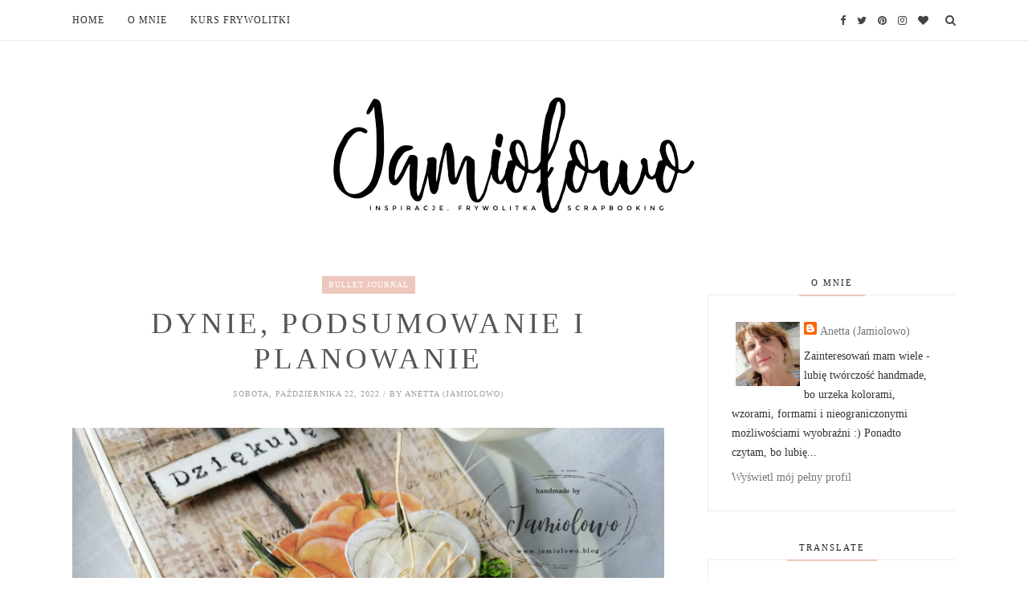

--- FILE ---
content_type: text/html; charset=UTF-8
request_url: https://www.jamiolowo.blog/b/stats?style=BLACK_TRANSPARENT&timeRange=ALL_TIME&token=APq4FmACPflL3V7a1SuqFyN7k6tmeInwnHOUg0GnmYakcVbad2gst5N6QoIwwjALBnmRsmAvf79VX5iYgBjI_JIREr5fITJTcQ
body_size: 42
content:
{"total":1807237,"sparklineOptions":{"backgroundColor":{"fillOpacity":0.1,"fill":"#000000"},"series":[{"areaOpacity":0.3,"color":"#202020"}]},"sparklineData":[[0,26],[1,23],[2,28],[3,45],[4,32],[5,33],[6,33],[7,32],[8,22],[9,32],[10,49],[11,50],[12,47],[13,52],[14,43],[15,65],[16,71],[17,69],[18,60],[19,60],[20,60],[21,78],[22,73],[23,67],[24,68],[25,67],[26,79],[27,99],[28,51],[29,7]],"nextTickMs":120000}

--- FILE ---
content_type: text/javascript; charset=UTF-8
request_url: https://www.jamiolowo.blog/feeds/posts/default?max-results=4&orderby=published&alt=json-in-script&callback=showrecentposts2
body_size: 11730
content:
// API callback
showrecentposts2({"version":"1.0","encoding":"UTF-8","feed":{"xmlns":"http://www.w3.org/2005/Atom","xmlns$openSearch":"http://a9.com/-/spec/opensearchrss/1.0/","xmlns$blogger":"http://schemas.google.com/blogger/2008","xmlns$georss":"http://www.georss.org/georss","xmlns$gd":"http://schemas.google.com/g/2005","xmlns$thr":"http://purl.org/syndication/thread/1.0","id":{"$t":"tag:blogger.com,1999:blog-8780594568620558055"},"updated":{"$t":"2026-01-20T12:19:35.702+01:00"},"category":[{"term":"handmade"},{"term":"frywolitka"},{"term":"scrapbooking"},{"term":"decoupage"},{"term":"kartka"},{"term":"szydełkowanie"},{"term":"eko-deco"},{"term":"czekoladownik"},{"term":"frywolitka czółenkowa"},{"term":"Paper Passion"},{"term":"Art Piaskownica"},{"term":"album"},{"term":"Boże Narodzenie"},{"term":"serwetka frywolitkowa"},{"term":"shabby chic"},{"term":"vintage"},{"term":"wielkanoc"},{"term":"serwetka"},{"term":"crochet"},{"term":"tatting"},{"term":"frywolitkowa śnieżynka"},{"term":"frywolitkowe śnieżynki"},{"term":"anioł"},{"term":"dom"},{"term":"kwiaty"},{"term":"styl rustykalny"},{"term":"kurs frywolitki"},{"term":"masa solna"},{"term":"styl prowansalski"},{"term":"tutorial"},{"term":"zakładka"},{"term":"akryle"},{"term":"candy"},{"term":"druty"},{"term":"transfer"},{"term":"crochet flower"},{"term":"serce"},{"term":"stroik"},{"term":"szydełko"},{"term":"szydełkowe kwiaty"},{"term":"amigurumi"},{"term":"biżuteria"},{"term":"jaja wielkanocne"},{"term":"jesień"},{"term":"serweta frywolitkowa"},{"term":"frywolitka historyczna"},{"term":"kartki"},{"term":"exploding box"},{"term":"grudniownik"},{"term":"jajko"},{"term":"kot"},{"term":"kurs kwiatowy"},{"term":"kurs robienia albumu"},{"term":"Spotkania z frywolitką"},{"term":"chusta"},{"term":"frywolitkowa serwetka"},{"term":"haft"},{"term":"kurs"},{"term":"blog"},{"term":"free pattern"},{"term":"frywolitkowe jajko"},{"term":"krasnal"},{"term":"microcrochet"},{"term":"mix media"},{"term":"planowanie"},{"term":"szycie"},{"term":"zabawa"},{"term":"Altair Art"},{"term":"Tina Frauberger"},{"term":"craft\u0026you"},{"term":"dekoracje domu"},{"term":"frywolitka cluny"},{"term":"frywolitka modułowa"},{"term":"komunia"},{"term":"kwiat"},{"term":"lawenda"},{"term":"scrap\/LO"},{"term":"split rings"},{"term":"tilda"},{"term":"wiklina papierowa"},{"term":"wyzwanie"},{"term":"ślub"},{"term":"AltairArt"},{"term":"Wiosna 2022"},{"term":"akwarele"},{"term":"bardko"},{"term":"bullet journal"},{"term":"cardmaking"},{"term":"chustecznik"},{"term":"craft o'clock"},{"term":"dynie"},{"term":"dziecko"},{"term":"krajki"},{"term":"książka"},{"term":"kurs frywolitkowy"},{"term":"makrama"},{"term":"mandala"},{"term":"pasta strukturalna"},{"term":"serweta"},{"term":"split chains"},{"term":"sprzątanie"},{"term":"tilda doll"},{"term":"vintage tatting"},{"term":"warsztaty"},{"term":"wianek wielkanocny"},{"term":"wiosna 2021"},{"term":"wymianka"},{"term":"wzór"},{"term":"Link Party"},{"term":"Spontex"},{"term":"Wiosna 2019"},{"term":"Wiosna2020"},{"term":"art journal"},{"term":"box"},{"term":"budżet domowy"},{"term":"bukiet"},{"term":"choinka"},{"term":"chrzest"},{"term":"dekoracje"},{"term":"frywolitkowe serce"},{"term":"glina"},{"term":"haft krzyżykowy"},{"term":"herbaciarka"},{"term":"jajo"},{"term":"kartka 3D"},{"term":"kolczyki"},{"term":"kurki"},{"term":"lemoncraft"},{"term":"lift"},{"term":"obraz olejny"},{"term":"podkładki"},{"term":"prywata"},{"term":"pudełko"},{"term":"roczek"},{"term":"szydełkowa dynia"},{"term":"tag"},{"term":"walentynki"},{"term":"wianek brzozowy"},{"term":"wyzwania nie-kartkowe"},{"term":"zabawka"},{"term":"Świat Pasji"},{"term":"ATC"},{"term":"Ariadna"},{"term":"Blog Hop"},{"term":"Christmas"},{"term":"DIY"},{"term":"Dzień Scrapbookingu"},{"term":"Fabrika Decoru"},{"term":"Garden Party"},{"term":"KonMari"},{"term":"LO"},{"term":"Monster doily"},{"term":"Schiffchenspitze1919"},{"term":"Wiosna 2018"},{"term":"Wiosna 2024"},{"term":"Wiosna 2025"},{"term":"Wiosna2025"},{"term":"album mozaikowy"},{"term":"bookmark"},{"term":"cluny leaves"},{"term":"crochet microcrochet"},{"term":"crochet pumpkin"},{"term":"doily"},{"term":"doniczka"},{"term":"dynia"},{"term":"emerytura"},{"term":"farby akrylowe"},{"term":"festyn"},{"term":"filc"},{"term":"frywolitkowe czajniki"},{"term":"frywolitkowy krzyż"},{"term":"frywolitkowy wzór"},{"term":"gips"},{"term":"howlit"},{"term":"j aja wielkanocne"},{"term":"jajka"},{"term":"kamień"},{"term":"knit"},{"term":"kokonki"},{"term":"komplet ślubny"},{"term":"kopertka"},{"term":"kopertówka"},{"term":"koszyki"},{"term":"kwiat wiśni"},{"term":"kółko"},{"term":"lalka"},{"term":"lalki szmacianki"},{"term":"lavender garden"},{"term":"lista"},{"term":"makramowe poduszki"},{"term":"malowanie"},{"term":"mandale"},{"term":"mech"},{"term":"minimalizm"},{"term":"miś"},{"term":"miś teddy bear"},{"term":"modliszki"},{"term":"mop obrotowy"},{"term":"notes"},{"term":"ogród"},{"term":"oszczędzanie"},{"term":"own pattern"},{"term":"ozdoby wiosenne"},{"term":"ozdoby zimowe"},{"term":"pikotek"},{"term":"pocket letter"},{"term":"podaj dalej"},{"term":"podróże z dzieckiem"},{"term":"poduszki"},{"term":"podziękowanie"},{"term":"połączenie ruchome"},{"term":"przyjemnośćtworzenia"},{"term":"puszka"},{"term":"recykling"},{"term":"refleksje"},{"term":"reliefy"},{"term":"remont"},{"term":"rośliny"},{"term":"rękodzieło"},{"term":"scrapbook"},{"term":"shabby chic handmade"},{"term":"sowy"},{"term":"storczyki"},{"term":"styl eco"},{"term":"sweter"},{"term":"szal"},{"term":"szdełkowanie"},{"term":"sznurek"},{"term":"sznurek bawełniany"},{"term":"szydełkowe podkładki"},{"term":"taca"},{"term":"tatting cluny"},{"term":"tekturka 3D"},{"term":"tkanie"},{"term":"tkanie na tabliczkach"},{"term":"torba"},{"term":"wianek"},{"term":"wianek rustykalny"},{"term":"wiosenny anioł"},{"term":"wisior"},{"term":"wisiorek"},{"term":"wrzosy"},{"term":"współpraca"},{"term":"wstążki"},{"term":"węzeł frywolitkowy"},{"term":"węzeł odwrócony"},{"term":"zakupy"},{"term":"zaproszenia"},{"term":"zawieszka"},{"term":"zima"},{"term":"zimna porcelana"},{"term":"łapki"},{"term":"śnieżyca wiosenna"},{"term":"śnieżynki"}],"title":{"type":"text","$t":"Jamiolowo blog"},"subtitle":{"type":"html","$t":"Moje życie, moje pasje. \nKreatywny blog z inspiracjami  książkowymi i handmade - DIY, frywolitka, scrapbooking."},"link":[{"rel":"http://schemas.google.com/g/2005#feed","type":"application/atom+xml","href":"https:\/\/www.jamiolowo.blog\/feeds\/posts\/default"},{"rel":"self","type":"application/atom+xml","href":"https:\/\/www.blogger.com\/feeds\/8780594568620558055\/posts\/default?alt=json-in-script\u0026max-results=4\u0026orderby=published"},{"rel":"alternate","type":"text/html","href":"https:\/\/www.jamiolowo.blog\/"},{"rel":"hub","href":"http://pubsubhubbub.appspot.com/"},{"rel":"next","type":"application/atom+xml","href":"https:\/\/www.blogger.com\/feeds\/8780594568620558055\/posts\/default?alt=json-in-script\u0026start-index=5\u0026max-results=4\u0026orderby=published"}],"author":[{"name":{"$t":"Anetta (Jamiolowo)"},"uri":{"$t":"http:\/\/www.blogger.com\/profile\/03663990132962713626"},"email":{"$t":"noreply@blogger.com"},"gd$image":{"rel":"http://schemas.google.com/g/2005#thumbnail","width":"32","height":"32","src":"\/\/blogger.googleusercontent.com\/img\/b\/R29vZ2xl\/AVvXsEjVa0ki79D9g1vXLpyF5ehR-64IiqrI_C7f2i5t4eUTDa-xCjVYgBa1gV4iUGvmzY01ptn9uMSyRJIKfL1zQt3Gr_pFtvgiOe_08MARO6Ka_JX-RPtssmOfDUUEr34BbPgGiQoJHlFSWFBG262_FxUSLdHwBfbaKaYjtVOs14fAWfTr\/s220\/favikona.jpg"}}],"generator":{"version":"7.00","uri":"http://www.blogger.com","$t":"Blogger"},"openSearch$totalResults":{"$t":"477"},"openSearch$startIndex":{"$t":"1"},"openSearch$itemsPerPage":{"$t":"4"},"entry":[{"id":{"$t":"tag:blogger.com,1999:blog-8780594568620558055.post-561553434783991139"},"published":{"$t":"2026-01-19T10:30:00.000+01:00"},"updated":{"$t":"2026-01-19T10:30:52.157+01:00"},"category":[{"scheme":"http://www.blogger.com/atom/ns#","term":"amigurumi"},{"scheme":"http://www.blogger.com/atom/ns#","term":"druty"},{"scheme":"http://www.blogger.com/atom/ns#","term":"zabawa"}],"title":{"type":"text","$t":"Mały osiołek na drutach"},"content":{"type":"html","$t":"\u003Cdiv style=\"text-align: left;\"\u003E\u0026nbsp;Dzisiaj mały osiołek na drutach w kolorach prawie naturalnych - ciało osiołka jest szare, a mordkę ma białą, choć w naturze chyba nie jest aż taka biała.\u003C\/div\u003E\u003Cdiv style=\"text-align: left;\"\u003E\u003Cbr \/\u003E\u003C\/div\u003E\u003Cdiv style=\"text-align: left;\"\u003EKiedy zobaczyłam to niewielkie oślątko, pomyślałam, że to nieprawdopodobne by zrobić je na drutach. A jednak jest to możliwe i całkowicie wykonalne.\u0026nbsp; Do produkcji wykorzystałam włóczkę z KIK-u białą i szarą, które są dość mechate, więc po lekkim wyczesaniu osiołek wyglądałby bardzo włochato. Osiołka zrobiłam drutami nr 2,5. Ma wysokość ok. 3,7\u0026nbsp; cm i długość (?) ok. 5\u0026nbsp; cm. Można go wykorzystać jako breloczek do kluczy lub zawieszkę do plecaka.\u0026nbsp;\u003C\/div\u003E\u003Cp\u003E\u003C\/p\u003E\u003Cdiv class=\"separator\" style=\"clear: both; text-align: center;\"\u003E\u003Cbr \/\u003E\u003C\/div\u003E\u003Cdiv class=\"separator\" style=\"clear: both; text-align: center;\"\u003E\u003Ca href=\"https:\/\/blogger.googleusercontent.com\/img\/b\/R29vZ2xl\/AVvXsEjmHcUWzaO8v1G7-9UTClAUJnmwikIuTI9hhBjGtyBngZO6XGp_GUob8bNEPVOZvpmMpZuh5kMOeOqkwkjFoafTJyF0lBn-ZjKlAhvdlrmHZc8Q1aIbXP0nGGJDFK9gyixgqqr4q1gSym5l-cdmXi-XoCAx7lE78ykFSPB3EFWxnfbEa3gxYcxducdWW44o\/s1080\/26-knitosiol.jpg\" style=\"margin-left: 1em; margin-right: 1em;\"\u003E\u003Cimg border=\"0\" data-original-height=\"1080\" data-original-width=\"1080\" height=\"640\" src=\"https:\/\/blogger.googleusercontent.com\/img\/b\/R29vZ2xl\/AVvXsEjmHcUWzaO8v1G7-9UTClAUJnmwikIuTI9hhBjGtyBngZO6XGp_GUob8bNEPVOZvpmMpZuh5kMOeOqkwkjFoafTJyF0lBn-ZjKlAhvdlrmHZc8Q1aIbXP0nGGJDFK9gyixgqqr4q1gSym5l-cdmXi-XoCAx7lE78ykFSPB3EFWxnfbEa3gxYcxducdWW44o\/s640\/26-knitosiol.jpg\" width=\"640\" \/\u003E\u003C\/a\u003E\u003C\/div\u003E\u003Cbr \/\u003E\u003Ch2 style=\"text-align: left;\"\u003ECzłowiek uczy się przez całe życie...\u003C\/h2\u003E\u003Cdiv style=\"text-align: left;\"\u003ETak jak wspominałam wcześniej-druty były moją pierwszą techniką rękodzielniczą, którą opanowałam w bardzo dobrym stopniu przede wszystkim z niemieckich Burd i naszych rodzimych \"Wzorów i wykrojów\", które były dość popularną gazetką w latach 80-tych XX wieku. Do dzisiaj mam kilkanaście starych numerów, które lubię sobie czasami przejrzeć. Jednak chciałam napisać całkiem coś innego- bardzo mocno zdziwiłam się nowinkami \"technicznymi\" w dzierganiu. To, że gubi się oczka w prawo lub lewo, to wiedziałam od początku swojej nauki na drutach, ale że można podobnie dodawać oczka, to nie wiedziałam... Naprawdę - człowiek uczy się przez całe życie.\u003C\/div\u003E\u003Cdiv style=\"text-align: left;\"\u003E\u003Cbr \/\u003E\u003C\/div\u003E\u003Cdiv class=\"separator\" style=\"clear: both; text-align: center;\"\u003E\u003Ca href=\"https:\/\/blogger.googleusercontent.com\/img\/b\/R29vZ2xl\/AVvXsEh2AMIEqng27WkQ2rVdtHWKVGd9pmoEPEjp-Tt9iZf57qcBKDBmi9MD_E76UMz4V-XKw4XB8sQiYMt8srilhhEMvkiK32LZTm700vd2A3xDU4JLicv3y0DbrMU223e3_g1SH6LTh7ioPz2-CGzrATsW9pUs2hduQNj0dC1vic1Rkm1-aoyex5uIJny6dYZz\/s1080\/26-knitosiol1.jpg\" style=\"margin-left: 1em; margin-right: 1em;\"\u003E\u003Cimg border=\"0\" data-original-height=\"1080\" data-original-width=\"1080\" height=\"640\" src=\"https:\/\/blogger.googleusercontent.com\/img\/b\/R29vZ2xl\/AVvXsEh2AMIEqng27WkQ2rVdtHWKVGd9pmoEPEjp-Tt9iZf57qcBKDBmi9MD_E76UMz4V-XKw4XB8sQiYMt8srilhhEMvkiK32LZTm700vd2A3xDU4JLicv3y0DbrMU223e3_g1SH6LTh7ioPz2-CGzrATsW9pUs2hduQNj0dC1vic1Rkm1-aoyex5uIJny6dYZz\/w640-h640\/26-knitosiol1.jpg\" width=\"640\" \/\u003E\u003C\/a\u003E\u003C\/div\u003E\u003Cbr \/\u003E\u003Ch3 style=\"text-align: left;\"\u003EZabawa u Splocika\u003C\/h3\u003E\u003Cp\u003E\u003C\/p\u003E\u003Cdiv style=\"text-align: left;\"\u003EŚmiało mogę powiedzieć, że taki niepozorny osiołek wymagał naprawdę dość dobrego przygotowania w dzierganiu. Musiałam wykorzystać :\u003Ci\u003E gubienie oczek w prawo i lewo przy mordce, dodawanie oczek dwoma sposobami, skrócone rzędy na plecach, I-cord dla łapek.\u003C\/i\u003E I na koniec dodam, że całość poza uszkami i przednimi łapkami wykonana jest czterema drutami jak skarpetka, a początek głowy i ciałka to\u0026nbsp; tylko po 2 oczka rozłożone na trzech drutach w początkowej fazie dziergania.\u003C\/div\u003E\u003Cdiv style=\"text-align: left;\"\u003E\u003Cbr \/\u003E\u003C\/div\u003EMyślę, że opis produkcji osiołka pasuje do cytatu, który zaproponował Splocik do swojej styczniowej zabawy -\u003Cb\u003E\"Nie cel jest ważny, a droga do celu\u003C\/b\u003E\" (Konfucjusz). Nie chodzi o dzierganie osiołka, a o te wszystkie dodatkowe umiejętności, które trzeba znać, by powstało cokolwiek na drutach... Prawda? Dodatkowo dorzucam dwa zimowe kolorki -biały i szary, który można uznać za jakiś odcień bliski popielatego.\u003Cdiv\u003E\u003Cbr \/\u003E\u003Cp\u003E\u003C\/p\u003E\u003Cdiv class=\"separator\" style=\"clear: both; text-align: center;\"\u003E\u003Ca href=\"https:\/\/blogger.googleusercontent.com\/img\/b\/R29vZ2xl\/AVvXsEj-JbTvOqKivzG92W_Z9_9rCC7pes5PNN-5xEgscSbdA8ZoppJOHl-EjBMMuJF81MLVN3v7J-VUXVckPNy2OrtKNT3yoOcg6dzbxGlcH5DwA1IpsZ90U5yiN3N7f64vcPZB8wn07mT5oMqxnCaCRM9phv8upbBnvmH_qglyox5NOLfBUPYZzOc8RWpD1xhc\/s1080\/26-knitosiol2.jpg\" style=\"margin-left: 1em; margin-right: 1em;\"\u003E\u003Cimg border=\"0\" data-original-height=\"1080\" data-original-width=\"1080\" height=\"640\" src=\"https:\/\/blogger.googleusercontent.com\/img\/b\/R29vZ2xl\/AVvXsEj-JbTvOqKivzG92W_Z9_9rCC7pes5PNN-5xEgscSbdA8ZoppJOHl-EjBMMuJF81MLVN3v7J-VUXVckPNy2OrtKNT3yoOcg6dzbxGlcH5DwA1IpsZ90U5yiN3N7f64vcPZB8wn07mT5oMqxnCaCRM9phv8upbBnvmH_qglyox5NOLfBUPYZzOc8RWpD1xhc\/w640-h640\/26-knitosiol2.jpg\" width=\"640\" \/\u003E\u003C\/a\u003E\u003C\/div\u003E\u003Cbr \/\u003E\u003Cdiv style=\"text-align: left;\"\u003EBanerek zabawy\u003Ca href=\"https:\/\/splocik2.blogspot.com\/2026\/01\/mae-dekoracje-2025-podsumowanie-i-4.html\"\u003E\u003Cb\u003E \"Małe dekoracje\" u Splocika\u003C\/b\u003E\u003C\/a\u003E\u003C\/div\u003E\u003Cdiv class=\"separator\" style=\"clear: both; text-align: center;\"\u003E\u003Ca href=\"https:\/\/blogger.googleusercontent.com\/img\/b\/R29vZ2xl\/AVvXsEjsuck3jIh13h74rn8WDmQFiGJtvzmGcXyYeS0x01aMTHH7x3mupuKk0PQONauRqu-GOx5g04ytJjMthx88H-MjnYyzlOIcqThb0Q43xquvO9YJNf2PTVmpa1SOdjx2JqtYYfBvuHabpJcbv-X-YAKfr8TS4XIdVSWRaJaBYFQN_ga6_tZXnPEz3PVeP0jt\/s320\/dekoracje2026.png\" style=\"margin-left: 1em; margin-right: 1em;\"\u003E\u003Cimg border=\"0\" data-original-height=\"320\" data-original-width=\"320\" height=\"200\" src=\"https:\/\/blogger.googleusercontent.com\/img\/b\/R29vZ2xl\/AVvXsEjsuck3jIh13h74rn8WDmQFiGJtvzmGcXyYeS0x01aMTHH7x3mupuKk0PQONauRqu-GOx5g04ytJjMthx88H-MjnYyzlOIcqThb0Q43xquvO9YJNf2PTVmpa1SOdjx2JqtYYfBvuHabpJcbv-X-YAKfr8TS4XIdVSWRaJaBYFQN_ga6_tZXnPEz3PVeP0jt\/w200-h200\/dekoracje2026.png\" width=\"200\" \/\u003E\u003C\/a\u003E\u003C\/div\u003E\u003Cbr \/\u003E\u003Cp\u003E\u003C\/p\u003E\u003Cdiv style=\"text-align: left;\"\u003EI tyle na dziś.\u003C\/div\u003E\u003Cbr \/\u003E\u003Cp\u003E\u003C\/p\u003E\u003Cp\u003E\u003C\/p\u003E\u003Cdiv style=\"text-align: left;\"\u003EPozdrawiam,\u003C\/div\u003E\u003Cdiv style=\"text-align: left;\"\u003EAnetta (Jamiolowo)\u003C\/div\u003E\u003Cp\u003E\u003C\/p\u003E\u003C\/div\u003E"},"link":[{"rel":"replies","type":"application/atom+xml","href":"https:\/\/www.jamiolowo.blog\/feeds\/561553434783991139\/comments\/default","title":"Komentarze do posta"},{"rel":"replies","type":"text/html","href":"https:\/\/www.jamiolowo.blog\/2026\/01\/maly-osiolek-na-drutach.html.html#comment-form","title":"Komentarze (12)"},{"rel":"edit","type":"application/atom+xml","href":"https:\/\/www.blogger.com\/feeds\/8780594568620558055\/posts\/default\/561553434783991139"},{"rel":"self","type":"application/atom+xml","href":"https:\/\/www.blogger.com\/feeds\/8780594568620558055\/posts\/default\/561553434783991139"},{"rel":"alternate","type":"text/html","href":"https:\/\/www.jamiolowo.blog\/2026\/01\/maly-osiolek-na-drutach.html.html","title":"Mały osiołek na drutach"}],"author":[{"name":{"$t":"Anetta (Jamiolowo)"},"uri":{"$t":"http:\/\/www.blogger.com\/profile\/03663990132962713626"},"email":{"$t":"noreply@blogger.com"},"gd$image":{"rel":"http://schemas.google.com/g/2005#thumbnail","width":"32","height":"32","src":"\/\/blogger.googleusercontent.com\/img\/b\/R29vZ2xl\/AVvXsEjVa0ki79D9g1vXLpyF5ehR-64IiqrI_C7f2i5t4eUTDa-xCjVYgBa1gV4iUGvmzY01ptn9uMSyRJIKfL1zQt3Gr_pFtvgiOe_08MARO6Ka_JX-RPtssmOfDUUEr34BbPgGiQoJHlFSWFBG262_FxUSLdHwBfbaKaYjtVOs14fAWfTr\/s220\/favikona.jpg"}}],"media$thumbnail":{"xmlns$media":"http://search.yahoo.com/mrss/","url":"https:\/\/blogger.googleusercontent.com\/img\/b\/R29vZ2xl\/AVvXsEjmHcUWzaO8v1G7-9UTClAUJnmwikIuTI9hhBjGtyBngZO6XGp_GUob8bNEPVOZvpmMpZuh5kMOeOqkwkjFoafTJyF0lBn-ZjKlAhvdlrmHZc8Q1aIbXP0nGGJDFK9gyixgqqr4q1gSym5l-cdmXi-XoCAx7lE78ykFSPB3EFWxnfbEa3gxYcxducdWW44o\/s72-c\/26-knitosiol.jpg","height":"72","width":"72"},"thr$total":{"$t":"12"}},{"id":{"$t":"tag:blogger.com,1999:blog-8780594568620558055.post-1246128212533964488"},"published":{"$t":"2026-01-13T13:50:00.000+01:00"},"updated":{"$t":"2026-01-13T13:50:46.270+01:00"},"category":[{"scheme":"http://www.blogger.com/atom/ns#","term":"crochet"},{"scheme":"http://www.blogger.com/atom/ns#","term":"druty"},{"scheme":"http://www.blogger.com/atom/ns#","term":"frywolitka"},{"scheme":"http://www.blogger.com/atom/ns#","term":"knit"},{"scheme":"http://www.blogger.com/atom/ns#","term":"miś teddy bear"},{"scheme":"http://www.blogger.com/atom/ns#","term":"szydełkowanie"},{"scheme":"http://www.blogger.com/atom/ns#","term":"tatting"},{"scheme":"http://www.blogger.com/atom/ns#","term":"zabawa"}],"title":{"type":"text","$t":"Miśkowy wysyp"},"content":{"type":"html","$t":"\u003Cp\u003E\u003C\/p\u003E\u003Cdiv style=\"text-align: left;\"\u003E\u0026nbsp;Kiedy w \u003Ca href=\"https:\/\/www.jamiolowo.blog\/2026\/01\/nici-nitki-i-niteczki.html\"\u003E\u003Cb\u003Enitkowym wyzwaniu \u003C\/b\u003E\u003C\/a\u003Ewspomniałam o misiu jako jednym z motywów przewodnich stycznia, nie myślałam, że tak mnie wciągnie to \"miśkowanie\". \u003C\/div\u003E\u003Cdiv style=\"text-align: left;\"\u003EPierwszy powstał miś na drutach w reglanowym sweterku i czapie, który pokazałam wcześniej we wpisie \u003Ca href=\"https:\/\/www.jamiolowo.blog\/2026\/01\/zimowy-mis.html\"\u003EZimowy miś\u003C\/a\u003E. Potem chciałam wypróbować wzór z YT i powstało\u0026nbsp; misiowe maleństwo w szaliczku. A na końcu zrobiłam frywolitkowego miśka i w ramach sprawdzania wzoru zrobiłam taką niby pandę.\u003C\/div\u003E\u003Cp\u003E\u003C\/p\u003E\u003Cdiv style=\"text-align: left;\"\u003EŚmiało mogę napisać, że w tegorocznym styczniu miśków miałam wiele...\u003C\/div\u003E\u003Cdiv style=\"text-align: center;\"\u003E\u003Cbr \/\u003E\u003C\/div\u003E\u003Cp style=\"text-align: left;\"\u003E\u003Cbr \/\u003E\u003C\/p\u003E\u003Cp style=\"text-align: left;\"\u003E\u003C\/p\u003E\u003Ch3 style=\"text-align: left;\"\u003ESzydełkowy miś z YT\u003C\/h3\u003E\u003Cdiv style=\"text-align: left;\"\u003EChciałam zrobić tego miśka z grubszej włóczki i muszę się przyznać, że nie umiałam...Wydawał mi się wielki i niekształtny, więc sprułam to, co zrobiłam i zaczęłam od nowa kordonkiem Kaja 15 i szydełkiem 0,9. To \u003Ca href=\"https:\/\/www.youtube.com\/watch?v=lM5E0VUvlK4\"\u003Elink do filmiku z polarnym misiem\u003C\/a\u003E, gdyby komuś się spodobał.\u0026nbsp;\u003C\/div\u003E\u003Cp\u003E\u003C\/p\u003E\u003Cdiv style=\"text-align: left;\"\u003EMoje maleństwo ma niecałe 5 cm wysokości i może być breloczkiem do kluczy. Choć biały kolor będzie wtedy bardzo niepraktyczny;)\u003C\/div\u003E\u003Cdiv style=\"text-align: left;\"\u003E\u003Cbr \/\u003E\u003C\/div\u003E\u003Cdiv class=\"separator\" style=\"clear: both; text-align: center;\"\u003E\u003Ca href=\"https:\/\/blogger.googleusercontent.com\/img\/b\/R29vZ2xl\/AVvXsEjDeGAB0IGIv_epg8ZqLnXNN1NllvK4cjLN127DQd-IfkOhkd7eEsb9EwRNThhWA3qSgTQGs3v20TmWttXUoiaUvgoYetLrUn0INwYx2FC6bNdbZNjK4daNJ5NtHTKqTxfynj0KODZJBjw3sZHwlXBGHxTEeSLWKtj4lcvavAoOOUPLoiHlymVhrLeKnYj6\/s1080\/26-blog-tattingbear1.jpg\" style=\"margin-left: 1em; margin-right: 1em;\"\u003E\u003Cimg border=\"0\" data-original-height=\"1080\" data-original-width=\"1080\" height=\"640\" src=\"https:\/\/blogger.googleusercontent.com\/img\/b\/R29vZ2xl\/AVvXsEjDeGAB0IGIv_epg8ZqLnXNN1NllvK4cjLN127DQd-IfkOhkd7eEsb9EwRNThhWA3qSgTQGs3v20TmWttXUoiaUvgoYetLrUn0INwYx2FC6bNdbZNjK4daNJ5NtHTKqTxfynj0KODZJBjw3sZHwlXBGHxTEeSLWKtj4lcvavAoOOUPLoiHlymVhrLeKnYj6\/s640\/26-blog-tattingbear1.jpg\" width=\"640\" \/\u003E\u003C\/a\u003E\u003C\/div\u003E\u003Cdiv class=\"separator\" style=\"clear: both; text-align: center;\"\u003E\u003C\/div\u003E\u003Cdiv class=\"separator\" style=\"clear: both; text-align: center;\"\u003E\u003C\/div\u003E\u003Ch3 style=\"text-align: left;\"\u003E\u003Cbr \/\u003E\u003C\/h3\u003E\u003Ch3 style=\"text-align: left;\"\u003EMiś na drutach\u003C\/h3\u003E\u003Cdiv\u003E\u003Cbr \/\u003E\u003C\/div\u003E\u003Cdiv\u003EO tym misiu już pisałam, więc nie będę się powtarzać. Mogę jedynie napisać, że robi się go dość szybko i przyjemnie - od głowy w dół. Nogi i łapki są zszyte i przyszyte do ciała.\u003C\/div\u003E\u003Cbr \/\u003E\u003Cdiv class=\"separator\" style=\"clear: both; text-align: center;\"\u003E\u003Ca href=\"https:\/\/blogger.googleusercontent.com\/img\/b\/R29vZ2xl\/AVvXsEgEyeHfRIi09BQIs42-29dACtDndV24f-vjNjZKXKhLXy6I6M-wXoDV3SMSgTSHQytdlUl_zig3n6Fyc7lzNtqGqT3qfsNqWOldlJ1bQNWcd51R8Ch7-06tYLmSvXFgMfell19ct4ydxtodof9rimaqtmz1kkmDlLOFOd8Z5lIFivxKkv4mn59qQ0d36muN\/s1080\/26-blog-tattingbear2.jpg\" style=\"margin-left: 1em; margin-right: 1em;\"\u003E\u003Cdiv class=\"separator\" style=\"clear: both; text-align: center;\"\u003E\u003Cimg border=\"0\" data-original-height=\"1080\" data-original-width=\"1080\" height=\"640\" src=\"https:\/\/blogger.googleusercontent.com\/img\/b\/R29vZ2xl\/AVvXsEgEyeHfRIi09BQIs42-29dACtDndV24f-vjNjZKXKhLXy6I6M-wXoDV3SMSgTSHQytdlUl_zig3n6Fyc7lzNtqGqT3qfsNqWOldlJ1bQNWcd51R8Ch7-06tYLmSvXFgMfell19ct4ydxtodof9rimaqtmz1kkmDlLOFOd8Z5lIFivxKkv4mn59qQ0d36muN\/w640-h640\/26-blog-tattingbear2.jpg\" width=\"640\" \/\u003E\u003C\/div\u003E\u003C\/a\u003E\u003C\/div\u003E\u003Ch3 style=\"text-align: left;\"\u003E\u003Cbr \/\u003EFrywolitkowy miś i panda\u003C\/h3\u003E\u003Cdiv\u003ETe frywolitkowe maluszki to była bardzo spontaniczna akcja. Pierwszego -żółtego -zrobiłam z nici, które akurat miałam nawinięte na czółenkach. Technicznie misie są bardzo proste i robi się je ok. 15minut, a więc szybko. Dominującym elementem są łuki i dosłownie 3 kółka.\u003C\/div\u003E\u003Cdiv\u003E\u003Cbr \/\u003E\u003C\/div\u003E\u003Cdiv class=\"separator\" style=\"clear: both; text-align: center;\"\u003E\u003Ca href=\"https:\/\/blogger.googleusercontent.com\/img\/b\/R29vZ2xl\/AVvXsEjMI-CIKmoPkM-lPmsX9jCGQS-XTAp-c6WaTFHwnCONDRLZ-nDygD-4U4HlW1Rm5GBcgO7x9Nm-vc6tH8QesAZ7DlbN65o9dOBq7GPrMXgtD69tPZ2_K4KHtf4FfgNPB-wAKZ5IhX6hHuY6Srj9CNVpGtSfgVGmsquMjATFOXMDT6WlZ4P5NKEXv9yCtyEd\/s1080\/26-blog-tattingbear.jpg\" style=\"margin-left: 1em; margin-right: 1em;\"\u003E\u003Cimg border=\"0\" data-original-height=\"1080\" data-original-width=\"1080\" height=\"640\" src=\"https:\/\/blogger.googleusercontent.com\/img\/b\/R29vZ2xl\/AVvXsEjMI-CIKmoPkM-lPmsX9jCGQS-XTAp-c6WaTFHwnCONDRLZ-nDygD-4U4HlW1Rm5GBcgO7x9Nm-vc6tH8QesAZ7DlbN65o9dOBq7GPrMXgtD69tPZ2_K4KHtf4FfgNPB-wAKZ5IhX6hHuY6Srj9CNVpGtSfgVGmsquMjATFOXMDT6WlZ4P5NKEXv9yCtyEd\/w640-h640\/26-blog-tattingbear.jpg\" width=\"640\" \/\u003E\u003C\/a\u003E\u003C\/div\u003E\u003Cdiv class=\"separator\" style=\"clear: both; text-align: center;\"\u003E\u003Cbr \/\u003E\u003C\/div\u003E\u003Cdiv class=\"separator\" style=\"clear: both; text-align: center;\"\u003E\u003Ca href=\"https:\/\/blogger.googleusercontent.com\/img\/b\/R29vZ2xl\/AVvXsEi29dvg6Q9cfzQShtJHTs_3LhI7F98JZFMbAOq22qMYkoO_S0V7q-hBE6f7gw7aL618eJBkowx8TeLYxEleBZ9FCfSveZuEv3g2Gw4sH6mzEgGw2EjBpysSC6vK5EYwEMeWNern6zfpAh-2vYyumcgwfunt__HTBhwU1nnRXhOQrUKXNWEWMzWW0MG13nYk\/s1080\/26-blog-tattingbear3.jpg\" style=\"margin-left: 1em; margin-right: 1em;\"\u003E\u003Cimg border=\"0\" data-original-height=\"1080\" data-original-width=\"1080\" height=\"640\" src=\"https:\/\/blogger.googleusercontent.com\/img\/b\/R29vZ2xl\/AVvXsEi29dvg6Q9cfzQShtJHTs_3LhI7F98JZFMbAOq22qMYkoO_S0V7q-hBE6f7gw7aL618eJBkowx8TeLYxEleBZ9FCfSveZuEv3g2Gw4sH6mzEgGw2EjBpysSC6vK5EYwEMeWNern6zfpAh-2vYyumcgwfunt__HTBhwU1nnRXhOQrUKXNWEWMzWW0MG13nYk\/w640-h640\/26-blog-tattingbear3.jpg\" width=\"640\" \/\u003E\u003C\/a\u003E\u003C\/div\u003E\u003Cbr \/\u003E\u003Cdiv class=\"separator\" style=\"clear: both; text-align: left;\"\u003ETyle o zimowych misiach. Zdradzę, że na zabawę u Splocika przygotowałam pewne zwierzątko, ale na pewno nie jest to miś. Czy ktoś spróbuje zgadnąć, co takiego zrobiłam?\u003C\/div\u003E\u003Cdiv class=\"separator\" style=\"clear: both; text-align: left;\"\u003E\u003Cbr \/\u003E\u003C\/div\u003E\u003Cdiv class=\"separator\" style=\"clear: both; text-align: left;\"\u003EDziękuję za prace, które robicie w naszej niteczkowej zabawie:)\u003C\/div\u003E\u003Cdiv class=\"separator\" style=\"clear: both; text-align: left;\"\u003E\u003Cbr \/\u003E\u003C\/div\u003E\u003Cdiv class=\"separator\" style=\"clear: both; text-align: left;\"\u003E\u003Cbr \/\u003E\u003C\/div\u003E\u003Cdiv class=\"separator\" style=\"clear: both; text-align: left;\"\u003EPozdrawiam,\u003C\/div\u003E\u003Cdiv class=\"separator\" style=\"clear: both; text-align: left;\"\u003EAnetta (Jamiolowo)\u003C\/div\u003E\u003Cbr \/\u003E\u003Cp\u003E\u003Cbr \/\u003E\u003C\/p\u003E\u003Cp\u003E\u003Cbr \/\u003E\u003C\/p\u003E"},"link":[{"rel":"replies","type":"application/atom+xml","href":"https:\/\/www.jamiolowo.blog\/feeds\/1246128212533964488\/comments\/default","title":"Komentarze do posta"},{"rel":"replies","type":"text/html","href":"https:\/\/www.jamiolowo.blog\/2026\/01\/miskowy-wysyp.html#comment-form","title":"Komentarze (18)"},{"rel":"edit","type":"application/atom+xml","href":"https:\/\/www.blogger.com\/feeds\/8780594568620558055\/posts\/default\/1246128212533964488"},{"rel":"self","type":"application/atom+xml","href":"https:\/\/www.blogger.com\/feeds\/8780594568620558055\/posts\/default\/1246128212533964488"},{"rel":"alternate","type":"text/html","href":"https:\/\/www.jamiolowo.blog\/2026\/01\/miskowy-wysyp.html","title":"Miśkowy wysyp"}],"author":[{"name":{"$t":"Anetta (Jamiolowo)"},"uri":{"$t":"http:\/\/www.blogger.com\/profile\/03663990132962713626"},"email":{"$t":"noreply@blogger.com"},"gd$image":{"rel":"http://schemas.google.com/g/2005#thumbnail","width":"32","height":"32","src":"\/\/blogger.googleusercontent.com\/img\/b\/R29vZ2xl\/AVvXsEjVa0ki79D9g1vXLpyF5ehR-64IiqrI_C7f2i5t4eUTDa-xCjVYgBa1gV4iUGvmzY01ptn9uMSyRJIKfL1zQt3Gr_pFtvgiOe_08MARO6Ka_JX-RPtssmOfDUUEr34BbPgGiQoJHlFSWFBG262_FxUSLdHwBfbaKaYjtVOs14fAWfTr\/s220\/favikona.jpg"}}],"media$thumbnail":{"xmlns$media":"http://search.yahoo.com/mrss/","url":"https:\/\/blogger.googleusercontent.com\/img\/b\/R29vZ2xl\/AVvXsEjDeGAB0IGIv_epg8ZqLnXNN1NllvK4cjLN127DQd-IfkOhkd7eEsb9EwRNThhWA3qSgTQGs3v20TmWttXUoiaUvgoYetLrUn0INwYx2FC6bNdbZNjK4daNJ5NtHTKqTxfynj0KODZJBjw3sZHwlXBGHxTEeSLWKtj4lcvavAoOOUPLoiHlymVhrLeKnYj6\/s72-c\/26-blog-tattingbear1.jpg","height":"72","width":"72"},"thr$total":{"$t":"18"}},{"id":{"$t":"tag:blogger.com,1999:blog-8780594568620558055.post-6260771565785938064"},"published":{"$t":"2026-01-07T11:00:00.006+01:00"},"updated":{"$t":"2026-01-07T11:00:00.115+01:00"},"category":[{"scheme":"http://www.blogger.com/atom/ns#","term":"amigurumi"},{"scheme":"http://www.blogger.com/atom/ns#","term":"druty"},{"scheme":"http://www.blogger.com/atom/ns#","term":"miś"},{"scheme":"http://www.blogger.com/atom/ns#","term":"zabawa"},{"scheme":"http://www.blogger.com/atom/ns#","term":"zabawka"}],"title":{"type":"text","$t":"Zimowy miś "},"content":{"type":"html","$t":"\u003Cdiv style=\"text-align: left;\"\u003E\u0026nbsp;Na zabawę \u003Cb\u003ENici, nitki i niteczki\u003C\/b\u003E przygotowałam zabawkę misia. Jak najbardziej w zimowym klimacie, bo lubię, kiedy posty współgrają z porą roku.\u003C\/div\u003E\u003Cdiv style=\"text-align: left;\"\u003E\u003Cbr \/\u003E\u003C\/div\u003E\u003Cdiv class=\"separator\" style=\"clear: both; text-align: center;\"\u003E\u003Ca href=\"https:\/\/blogger.googleusercontent.com\/img\/b\/R29vZ2xl\/AVvXsEh7lYRFa3vD4PZcbvsIGsqxXJA18j3I3dQv_cwtI5WJamKFjbeRT0Hr-KeAPaW_L4AD1S_fZuM9r00NIbl8U8pNgPNPNzPJ5uT6Btdrv8oyZRAEBy1uEgNkvZUA2Mlm0-q0kSfauKUYSGygZNXqKhLd56z9sRrQdbY26KuHSYi_HFGMsAZyxn6XKEhr74VJ\/s1080\/26-misiek1.jpg\" style=\"margin-left: 1em; margin-right: 1em;\"\u003E\u003Cimg border=\"0\" data-original-height=\"1080\" data-original-width=\"1080\" height=\"640\" src=\"https:\/\/blogger.googleusercontent.com\/img\/b\/R29vZ2xl\/AVvXsEh7lYRFa3vD4PZcbvsIGsqxXJA18j3I3dQv_cwtI5WJamKFjbeRT0Hr-KeAPaW_L4AD1S_fZuM9r00NIbl8U8pNgPNPNzPJ5uT6Btdrv8oyZRAEBy1uEgNkvZUA2Mlm0-q0kSfauKUYSGygZNXqKhLd56z9sRrQdbY26KuHSYi_HFGMsAZyxn6XKEhr74VJ\/s640\/26-misiek1.jpg\" width=\"640\" \/\u003E\u003C\/a\u003E\u003C\/div\u003E\u003Cbr \/\u003E\u003Ch3 style=\"text-align: left;\"\u003EHistoria o ZPT\u003C\/h3\u003E\u003Cdiv style=\"text-align: left;\"\u003EMisia zrobiłam na drutach, bo był to dla mnie taki symboliczny powrót do korzeni, ponieważ swoją przygodę z rękodziełem zaczynałam właśnie od robienia na drutach. Kiedyś opisywałam tę niezwykłą przygodę. Do prawie 17 roku życia byłam prawdziwym antytalenciem robótkowym. Kiedy należało coś przygotować na lekcje ZPT w podstawówce, to musiałam prosić mamę lub sąsiadki o pomoc, czytaj zrobienie danej pracy, bo nic nie potrafiłam zrobić. Dla młodszych czytelników małe wyjaśnienie ZPT to były zajęcia praktyczno-techniczne, na których uczeń miał nauczyć się podstawowych czynności życia codziennego, czyli wbijania gwoździ w deskę , a nie w rękę, pieczenia ciasta, szycia na maszynie koszmarnego fartuszka, obrzucania brzegów chusteczek do nosa mereżką, robienia na drutach kapci z włóczki, która była okropna w dotyku i jakość dziwnie piszczała, wyszywania krzyżykami powłoczki na poduszkę itp... Idea zajęć była piękna, ale wykonanie dużo gorsze. Nie umiałam nic robić - bałam się, że\u0026nbsp; przyszyję sobie palec maszyną do szycia, że utłukę palce młotkiem, szydełkiem lub drutem wybiję oko itd... Nie wiem, skąd się brały u mnie te dziwne pomysły, bo i babcia i mama potrafiły szyć, haftować, cerować, szydełkować i robić na drutach i wszystkie niezbędne sprzęty mieliśmy w domu.\u0026nbsp;\u003C\/div\u003E\u003Cdiv style=\"text-align: left;\"\u003E\u003Cbr \/\u003E\u003C\/div\u003E\u003Cdiv class=\"separator\" style=\"clear: both; text-align: center;\"\u003E\u003Ca href=\"https:\/\/blogger.googleusercontent.com\/img\/b\/R29vZ2xl\/AVvXsEiuYU6C6UKcdKuHh-9bo5t_6TY-IRZIVcsxh9DZDQueFcTp76biCS4NnnSeF1pxQUFj7l_ezbDLifNBEcQywbg53jXezUdlrkLdL7x-eG7hTATXc7seeRl0nAE1nPlKuaOALVMK99WFmieoErYGiwlzJ3Yyl2KZ5Spv4W6dPsxNv5nMI-oOlLNEK5mLY-Z4\/s1080\/26-misiek2.jpg\" style=\"margin-left: 1em; margin-right: 1em;\"\u003E\u003Cimg border=\"0\" data-original-height=\"1080\" data-original-width=\"1080\" height=\"640\" src=\"https:\/\/blogger.googleusercontent.com\/img\/b\/R29vZ2xl\/AVvXsEiuYU6C6UKcdKuHh-9bo5t_6TY-IRZIVcsxh9DZDQueFcTp76biCS4NnnSeF1pxQUFj7l_ezbDLifNBEcQywbg53jXezUdlrkLdL7x-eG7hTATXc7seeRl0nAE1nPlKuaOALVMK99WFmieoErYGiwlzJ3Yyl2KZ5Spv4W6dPsxNv5nMI-oOlLNEK5mLY-Z4\/w640-h640\/26-misiek2.jpg\" width=\"640\" \/\u003E\u003C\/a\u003E\u003C\/div\u003E\u003Cbr \/\u003E\u003Ch4 style=\"text-align: left;\"\u003EHistoria pewnego swetra\u003C\/h4\u003E\u003Cdiv style=\"text-align: left;\"\u003EKiedy miałam około 17 lat, nagle przeżyłam robótkowe oświecenie. Dzisiaj powiedzielibyśmy, że znalazłam odpowiednią motywację do nauki różnych technik rękodzielniczych. Na pierwszy ogień poszły druty, bo bardzo chciałam mieć sweter rodem z gazetki \"Wzory i wykroje\" z lat 80-tych minionego wieku . Jednak, aby zrobić sweter trzeba, trochę więcej niż sama chęć. Z koleżanką z klasy Wiesią spędziłyśmy całe zimowe ferie na produkowaniu naszych swetrów - wykonanych jerseyem, czyli ściegiem gładkim, ale z wrobionymi motywami kwadratów i linii. Siedziałyśmy tak w ciszy, z wywieszonymi językami -to chyba nam pomagało w machaniu drutami, a raczej jednym drutem, bo drugi trzymałyśmy na sztorc między nogami, żeby oczka nam nie pospadały... I mozolnie przerabiałyśmy oczko za oczkiem, rząd za rzędem. Nasze pierwsze swetry może zbyt urocze nie były, ale byłyśmy z siebie mega dumne. Potem już poszło. Robiłam swetry z warkoczami lub ażurami, czapki, wielometrowe szale i kolorowe, żakardowe skarpetki. A potem na wiele lat porzuciłam druty. Czasami zrobiłam\u003Ca href=\"https:\/\/www.jamiolowo.blog\/2015\/09\/alpejskie-aki-w-penej-krasie.html\"\u003E jakąś\u003C\/a\u003E \u003Ca href=\"https:\/\/www.jamiolowo.blog\/2015\/07\/nuku-nuku-nurmilintu.html\"\u003Echustę\u003C\/a\u003E lub \u003Ca href=\"https:\/\/www.jamiolowo.blog\/2016\/02\/apki-kuchenne.html\"\u003Einny drobiazg\u003C\/a\u003E...\u003C\/div\u003E\u003Cdiv style=\"text-align: left;\"\u003E\u003Cbr \/\u003E\u003C\/div\u003E\u003Cdiv class=\"separator\" style=\"clear: both; text-align: center;\"\u003E\u003Ca href=\"https:\/\/blogger.googleusercontent.com\/img\/b\/R29vZ2xl\/AVvXsEgHNb2K844462eVbRStAX90hEe7gGHOF_lO-48TtstKiABoeUdu-zoCDyQ7DA8TNWBhxaHz8GmRR6sEw8AuAOSMXRA1fBFOEzOTftLNPnwW4UCBWUE-t6AKVyVbT_R2ijfCNcf0G22HXt10GFyrJvzMC6qFqaYWnHKNBEjQNySapZa8HWMwzYwz8vwUwbuC\/s1080\/26-misiek3.jpg\" style=\"margin-left: 1em; margin-right: 1em;\"\u003E\u003Cimg border=\"0\" data-original-height=\"1080\" data-original-width=\"1080\" height=\"640\" src=\"https:\/\/blogger.googleusercontent.com\/img\/b\/R29vZ2xl\/AVvXsEgHNb2K844462eVbRStAX90hEe7gGHOF_lO-48TtstKiABoeUdu-zoCDyQ7DA8TNWBhxaHz8GmRR6sEw8AuAOSMXRA1fBFOEzOTftLNPnwW4UCBWUE-t6AKVyVbT_R2ijfCNcf0G22HXt10GFyrJvzMC6qFqaYWnHKNBEjQNySapZa8HWMwzYwz8vwUwbuC\/w640-h640\/26-misiek3.jpg\" width=\"640\" \/\u003E\u003C\/a\u003E\u003C\/div\u003E\u003Cbr \/\u003E\u003Cdiv style=\"text-align: left;\"\u003EKilka dni temu zobaczyłam misia zrobionego na drutach. Pomyślałam - wielkiej filozofii w tym nie ma, więc sięgnęłam do pudła z włóczkami i drutami i poczyniłam takiego oto misia.\u003C\/div\u003E\u003Cdiv style=\"text-align: left;\"\u003E\u003Cbr \/\u003E\u003C\/div\u003E\u003Cdiv style=\"text-align: left;\"\u003ECzapka ma otwory na uszy, a reglanowy sweter wysoki golf i wyszytego muchomora. Nogi i rączki zszyłam ściegiem materacowym, a otwór w brzuchu połączyłam niewidocznym szwem \"oczko w oczko\". Miś wykonany jest z mieszanki wełny, alpaki i akrylu (Milano) w kolorze beżowym, a sweter i czapka z mieszanki bawełny z akrylem (Gazzal Baby cotton) w kolorze jasnożółtym (?). Wysokość misia to ok. 22 cm z czapką.\u003C\/div\u003E\u003Cdiv style=\"text-align: left;\"\u003E\u003Cbr \/\u003E\u003C\/div\u003E\u003Cdiv style=\"text-align: left;\"\u003EZimowy miś wędruje na zabawę \u003Ca href=\"https:\/\/www.jamiolowo.blog\/2026\/01\/nici-nitki-i-niteczki.html\"\u003E\u003Cb\u003ENici, nitki i niteczki\u003C\/b\u003E\u003C\/a\u003E, do której zapraszam wszystkich miłośników i miłośniczki robótek z wykorzystaniem wszelkiego rodzaju nici, nitek, wełen, włóczek, mulin, kordonków, sznurków, a nawet tasiemek.\u003C\/div\u003E\u003Cdiv style=\"text-align: left;\"\u003E\u003Cbr \/\u003E\u003C\/div\u003E\u003Cdiv class=\"separator\" style=\"clear: both; text-align: center;\"\u003E\u003Ca href=\"https:\/\/blogger.googleusercontent.com\/img\/b\/R29vZ2xl\/AVvXsEjounz5rEPUl3SaMve6sLu_cn6GhoqikWF93SznZWIg7zQMRCgHwpxO-uN4GubR9z-uUpcM3dcyXKCx2J1cWuzLfqLImMyGPvQVVd3orbPOZsbdm4FNZNG1OtmvquPTYxtku7uw904lav4QY9jKaer0YQWXtXPQtiEsqlGEEa5WTnSwbsIiBj4mB7AsZB1y\/s320\/Nici,%20nitki%20i%20niteczki%20(380%20x%20380%20px)%20(320%20x%20320%20px).jpg\" style=\"margin-left: 1em; margin-right: 1em;\"\u003E\u003Cimg border=\"0\" data-original-height=\"320\" data-original-width=\"320\" height=\"200\" src=\"https:\/\/blogger.googleusercontent.com\/img\/b\/R29vZ2xl\/AVvXsEjounz5rEPUl3SaMve6sLu_cn6GhoqikWF93SznZWIg7zQMRCgHwpxO-uN4GubR9z-uUpcM3dcyXKCx2J1cWuzLfqLImMyGPvQVVd3orbPOZsbdm4FNZNG1OtmvquPTYxtku7uw904lav4QY9jKaer0YQWXtXPQtiEsqlGEEa5WTnSwbsIiBj4mB7AsZB1y\/w200-h200\/Nici,%20nitki%20i%20niteczki%20(380%20x%20380%20px)%20(320%20x%20320%20px).jpg\" width=\"200\" \/\u003E\u003C\/a\u003E\u003C\/div\u003E\u003Cbr \/\u003E\u003Cdiv style=\"text-align: left;\"\u003EPozdrawiam,\u003C\/div\u003E\u003Cdiv style=\"text-align: left;\"\u003EAnetta (Jamiolowo)\u003C\/div\u003E\u003Cp\u003E\u003Cbr \/\u003E\u003C\/p\u003E\u003Cp\u003E\u003Cbr \/\u003E\u003C\/p\u003E"},"link":[{"rel":"replies","type":"application/atom+xml","href":"https:\/\/www.jamiolowo.blog\/feeds\/6260771565785938064\/comments\/default","title":"Komentarze do posta"},{"rel":"replies","type":"text/html","href":"https:\/\/www.jamiolowo.blog\/2026\/01\/zimowy-mis.html#comment-form","title":"Komentarze (22)"},{"rel":"edit","type":"application/atom+xml","href":"https:\/\/www.blogger.com\/feeds\/8780594568620558055\/posts\/default\/6260771565785938064"},{"rel":"self","type":"application/atom+xml","href":"https:\/\/www.blogger.com\/feeds\/8780594568620558055\/posts\/default\/6260771565785938064"},{"rel":"alternate","type":"text/html","href":"https:\/\/www.jamiolowo.blog\/2026\/01\/zimowy-mis.html","title":"Zimowy miś "}],"author":[{"name":{"$t":"Anetta (Jamiolowo)"},"uri":{"$t":"http:\/\/www.blogger.com\/profile\/03663990132962713626"},"email":{"$t":"noreply@blogger.com"},"gd$image":{"rel":"http://schemas.google.com/g/2005#thumbnail","width":"32","height":"32","src":"\/\/blogger.googleusercontent.com\/img\/b\/R29vZ2xl\/AVvXsEjVa0ki79D9g1vXLpyF5ehR-64IiqrI_C7f2i5t4eUTDa-xCjVYgBa1gV4iUGvmzY01ptn9uMSyRJIKfL1zQt3Gr_pFtvgiOe_08MARO6Ka_JX-RPtssmOfDUUEr34BbPgGiQoJHlFSWFBG262_FxUSLdHwBfbaKaYjtVOs14fAWfTr\/s220\/favikona.jpg"}}],"media$thumbnail":{"xmlns$media":"http://search.yahoo.com/mrss/","url":"https:\/\/blogger.googleusercontent.com\/img\/b\/R29vZ2xl\/AVvXsEh7lYRFa3vD4PZcbvsIGsqxXJA18j3I3dQv_cwtI5WJamKFjbeRT0Hr-KeAPaW_L4AD1S_fZuM9r00NIbl8U8pNgPNPNzPJ5uT6Btdrv8oyZRAEBy1uEgNkvZUA2Mlm0-q0kSfauKUYSGygZNXqKhLd56z9sRrQdbY26KuHSYi_HFGMsAZyxn6XKEhr74VJ\/s72-c\/26-misiek1.jpg","height":"72","width":"72"},"thr$total":{"$t":"22"}},{"id":{"$t":"tag:blogger.com,1999:blog-8780594568620558055.post-2651140957918304927"},"published":{"$t":"2026-01-02T11:59:00.001+01:00"},"updated":{"$t":"2026-01-02T18:21:59.898+01:00"},"category":[{"scheme":"http://www.blogger.com/atom/ns#","term":"blog"},{"scheme":"http://www.blogger.com/atom/ns#","term":"crochet"},{"scheme":"http://www.blogger.com/atom/ns#","term":"druty"},{"scheme":"http://www.blogger.com/atom/ns#","term":"frywolitka"},{"scheme":"http://www.blogger.com/atom/ns#","term":"haft"},{"scheme":"http://www.blogger.com/atom/ns#","term":"szydełkowanie"},{"scheme":"http://www.blogger.com/atom/ns#","term":"tatting"},{"scheme":"http://www.blogger.com/atom/ns#","term":"zabawa"}],"title":{"type":"text","$t":"Nici, nitki i niteczki"},"content":{"type":"html","$t":"\u003Cdiv style=\"text-align: left;\"\u003E\u0026nbsp;Zapraszam Was do udziału w nowej blogowej zabawie \u003Cb\u003E\"Nici, nitki i niteczki\"\u003C\/b\u003E. Wszyscy prowadzący blogi rękodzielnicze lub jak kto woli robótkowe zmagają się z podobnymi problemami. Chcemy pokazywać swoje prace, ale grono odbiorców kurczy się w zastraszającym tempie. Wiele blogów umiera śmiercią naturalną, inne zostają porzucone. Blogowi twórcy tracą chęć do tworzenia i publikowania. Można powiedzieć, że ulegamy \"zawodowemu\" wypaleniu, bo brakuje chęci, zapału, pomysłów i przede wszystkim czasu. Czasami brakuje motywacji...Jestem klasycznym przykładem braku motywacji, bo mam pomysły, czas, chęci, a jednak przy życiu mój blog trzymają zabawy blogowe, w których uczestniczyłam.\u003C\/div\u003E\u003Cdiv style=\"text-align: left;\"\u003E\u003Cbr \/\u003E\u003C\/div\u003E\u003Cdiv class=\"separator\" style=\"clear: both; text-align: center;\"\u003E\u003Ca href=\"https:\/\/blogger.googleusercontent.com\/img\/b\/R29vZ2xl\/AVvXsEhKdRZplry-gW1pOu9bSQnTFSbiV3v_7LSdkzwo-KD1sTheKX17yX8dCZqcnwap1G047jK1viiahFMcFKD9LfFc95yy_1rjK8HdWbVn0o2zU7yAOTc3JNGIdns0GEtN0BhJ-M81qSc_LECJaPosuU4LWGovKu3KC_1DuzMotTrOK9rexEzy_Szu7tVKICEQ\/s320\/Nici,%20nitki%20i%20niteczki%20(380%20x%20380%20px)%20(320%20x%20320%20px).jpg\" style=\"margin-left: 1em; margin-right: 1em;\"\u003E\u003Cimg border=\"0\" data-original-height=\"320\" data-original-width=\"320\" height=\"320\" src=\"https:\/\/blogger.googleusercontent.com\/img\/b\/R29vZ2xl\/AVvXsEhKdRZplry-gW1pOu9bSQnTFSbiV3v_7LSdkzwo-KD1sTheKX17yX8dCZqcnwap1G047jK1viiahFMcFKD9LfFc95yy_1rjK8HdWbVn0o2zU7yAOTc3JNGIdns0GEtN0BhJ-M81qSc_LECJaPosuU4LWGovKu3KC_1DuzMotTrOK9rexEzy_Szu7tVKICEQ\/s1600\/Nici,%20nitki%20i%20niteczki%20(380%20x%20380%20px)%20(320%20x%20320%20px).jpg\" width=\"320\" \/\u003E\u003C\/a\u003E\u003C\/div\u003E\u003Cbr \/\u003E\u003Cdiv style=\"text-align: left;\"\u003E\u003Cbr \/\u003E\u003C\/div\u003E\u003Cdiv style=\"text-align: left;\"\u003E\u003Cbr \/\u003E\u003C\/div\u003E\u003Ch3 style=\"text-align: left;\"\u003ENici, nitki i niteczki\u003C\/h3\u003E\u003Cdiv style=\"text-align: left;\"\u003EDlatego proponuję Wam udział w nowej zabawie, której motywem przewodnim są \u003Cb\u003Enici, nitki i niteczki.\u003C\/b\u003E Wiele z Was dzielnie macha szydełkiem, tworząc zabawki, koce, sweterki, czapeczki, kwiateczki. Inne równie dzielnie machają drutami produkując szale, chusty, swetry. Jeszcze inne wyszywają krzyżykami lub haftami płaskimi, wypukłymi, ludowymi i wszelkimi innymi, których zapewne nie znam... Inne wyplatają makramy lub koszyki ze sznurka. Jeszcze inne tworzą frywolitki lub koronki\u0026nbsp; typu koronka klockowa. Inne szyją lalki, zwierzaki, ubrania czy ...kołdry. Jeszcze inne obszywają nitkami karki okolicznościowe, tworząc tzw. cardmaking couture. Inne wyplatają bransoletki z mulin lub krajki z wełenek.\u0026nbsp;\u003C\/div\u003E\u003Cdiv style=\"text-align: left;\"\u003EZobaczcie, jak wiele jest sposobów na wykorzystanie różnych nici, wełen, kordonków, włóczek, mulin, sznurków i wszystkiego innego z tasiemkami włącznie, co służy do szycia, wyplatanie, dziergania itd.\u003C\/div\u003E\u003Cdiv style=\"text-align: left;\"\u003E\u003Cbr \/\u003E\u003C\/div\u003E\u003Ch4 style=\"text-align: left;\"\u003EZasady zabawy są proste:\u003C\/h4\u003E\u003Cdiv style=\"text-align: left;\"\u003E- jedna praca w miesiącu z wykorzystaniem dowolnych nici (wełen, mulin, włóczek, sznurków itp.),\u003Cbr \/\u003E\u003Cbr \/\u003E-prace publikujecie na swoim blogu, u mnie\u0026nbsp; w komentarzu pod tym postem wklejacie link z wpisem do pracy (nie do całego bloga),\u003Cbr \/\u003E\u003Cbr \/\u003E- praca powinna być nowa lub niepublikowana wcześniej,\u003Cbr \/\u003E\u003Cbr \/\u003E-praca może brać udział w innych zabawach lub wyzwaniach blogowych,\u003Cbr \/\u003E\u003Cbr \/\u003E-w każdym miesiącu zaproponuję jakiś motyw przewodni, ale jak nie będziecie mieć pomysłu, to pokażcie to, co zrobicie z wykorzystaniem nitek.\u003Cbr \/\u003E\u003Cbr \/\u003E- na swoim blogu umieszczacie banerek zabawy,\u003Cbr \/\u003E\u003Cbr \/\u003E\u003C\/div\u003E\u003Cdiv style=\"text-align: left;\"\u003E- komentujemy prace innych uczestniczek :)\u003C\/div\u003E\u003Cdiv style=\"text-align: left;\"\u003E\u003Cbr \/\u003E\u003C\/div\u003E\u003Cdiv style=\"text-align: left;\"\u003EI tyle zasad. Mam nadzieję, że znajdą się chętni do wspólnej zabawy.\u003C\/div\u003E\u003Cdiv style=\"text-align: left;\"\u003E\u003Cbr \/\u003E\u003C\/div\u003E\u003Cdiv style=\"text-align: left;\"\u003E\u003Cb\u003EMotywem przewodnim stycznia jest MIŚ lub coś, co kojarzy się Wam z zimą, śniegiem, mrozem. Rozumiecie, o co chodzi. Wpasowujemy się w porę roku ;) \u003Cbr \/\u003E\u003C\/b\u003E\u003Cbr \/\u003EA zatem do dzieła - tworzycie misie, zimy, śniegi lub wstawiacie dowolną niteczkową pracę. \u003Cbr \/\u003EForma pracy dowolna - może być szal, czapka, rękawiczki, zakładka i co tylko sobie wymyślicie -byle były w Waszej pracy nitki, nici i niteczki :)\u003C\/div\u003E\u003Cdiv style=\"text-align: left;\"\u003E\u003Cbr \/\u003E\u003C\/div\u003E\u003Cdiv style=\"text-align: left;\"\u003EPozdrawiam,\u003C\/div\u003E\u003Cdiv style=\"text-align: left;\"\u003EAnetta (Jamiolowo)\u003C\/div\u003E\u003Cp\u003E\u003Cbr \/\u003E\u003C\/p\u003E"},"link":[{"rel":"replies","type":"application/atom+xml","href":"https:\/\/www.jamiolowo.blog\/feeds\/2651140957918304927\/comments\/default","title":"Komentarze do posta"},{"rel":"replies","type":"text/html","href":"https:\/\/www.jamiolowo.blog\/2026\/01\/nici-nitki-i-niteczki.html#comment-form","title":"Komentarze (62)"},{"rel":"edit","type":"application/atom+xml","href":"https:\/\/www.blogger.com\/feeds\/8780594568620558055\/posts\/default\/2651140957918304927"},{"rel":"self","type":"application/atom+xml","href":"https:\/\/www.blogger.com\/feeds\/8780594568620558055\/posts\/default\/2651140957918304927"},{"rel":"alternate","type":"text/html","href":"https:\/\/www.jamiolowo.blog\/2026\/01\/nici-nitki-i-niteczki.html","title":"Nici, nitki i niteczki"}],"author":[{"name":{"$t":"Anetta (Jamiolowo)"},"uri":{"$t":"http:\/\/www.blogger.com\/profile\/03663990132962713626"},"email":{"$t":"noreply@blogger.com"},"gd$image":{"rel":"http://schemas.google.com/g/2005#thumbnail","width":"32","height":"32","src":"\/\/blogger.googleusercontent.com\/img\/b\/R29vZ2xl\/AVvXsEjVa0ki79D9g1vXLpyF5ehR-64IiqrI_C7f2i5t4eUTDa-xCjVYgBa1gV4iUGvmzY01ptn9uMSyRJIKfL1zQt3Gr_pFtvgiOe_08MARO6Ka_JX-RPtssmOfDUUEr34BbPgGiQoJHlFSWFBG262_FxUSLdHwBfbaKaYjtVOs14fAWfTr\/s220\/favikona.jpg"}}],"media$thumbnail":{"xmlns$media":"http://search.yahoo.com/mrss/","url":"https:\/\/blogger.googleusercontent.com\/img\/b\/R29vZ2xl\/AVvXsEhKdRZplry-gW1pOu9bSQnTFSbiV3v_7LSdkzwo-KD1sTheKX17yX8dCZqcnwap1G047jK1viiahFMcFKD9LfFc95yy_1rjK8HdWbVn0o2zU7yAOTc3JNGIdns0GEtN0BhJ-M81qSc_LECJaPosuU4LWGovKu3KC_1DuzMotTrOK9rexEzy_Szu7tVKICEQ\/s72-c\/Nici,%20nitki%20i%20niteczki%20(380%20x%20380%20px)%20(320%20x%20320%20px).jpg","height":"72","width":"72"},"thr$total":{"$t":"62"}}]}});